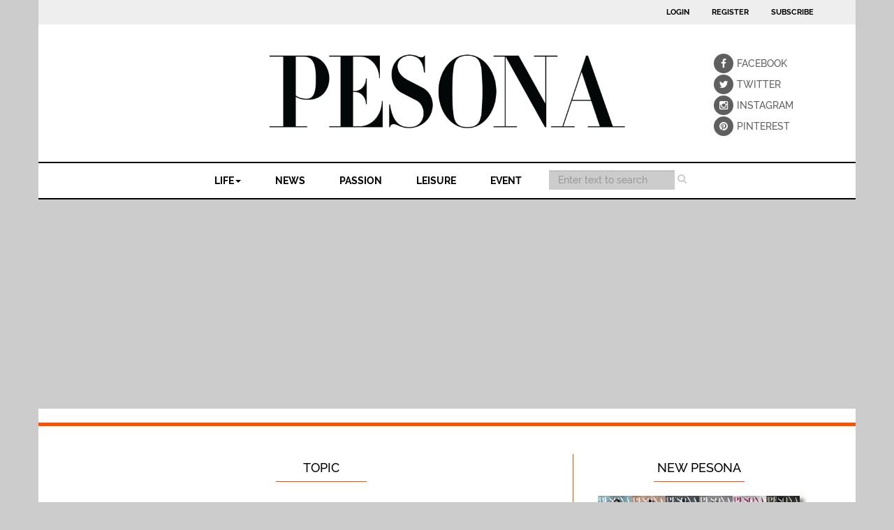

--- FILE ---
content_type: text/html; charset=UTF-8
request_url: https://www.pesona.co.id/topic/7715/?p=2&topic=fashion
body_size: 55780
content:
<head>
    <meta charset="utf-8">
    <!--<Define keywords for search engines>-->
    <meta http-equiv="X-UA-Compatible" content="IE=edge">
    <!--<meta name="viewport" content="width=device-width, initial-scale=1">-->
    <meta name="viewport" content="width=device-width, initial-scale=1.0, maximum-scale=1, user-scalable=0">
    <!-- The above 3 meta tags *must* come first in the head; any other head content must come *after* these tags -->

    <!-- start:page title -->
    <title>Topic | Pesona</title>
	<meta name="Keywords" content="wanita usia matang, usia matang, menopause, awet muda, anti-aging, keseimbangan jiwa, bahagia, inspirasi, reuni, bincang">
	<meta name="Description" content="PESONA.co.id adalah portal terlengkap untuk wanita usia matang. Sebagai situs resmi dari majalah Pesona, berisi informasi yang meliputi artikel kesehatan, self-discovery, relationship, kuliner, kecantikan, mode, dan lainnya.">
	<meta http-equiv="Copyright" content="Feminagroup">
	<meta name="author" content="FDVS">
	<meta name="language" content="Indonesia">
	<meta name="webcrawlers" content="all">
	<meta name="rating" content="general">
	<meta name="spiders" content="all">
	<meta name="robots" content="index, follow">
<link rel="apple-touch-icon" sizes="180x180" href="https://www.pesona.co.id//favi/apple-touch-icon.png">
<link rel="icon" type="image/png" sizes="32x32" href="https://www.pesona.co.id//favi/favicon-32x32.png">
<link rel="icon" type="image/png" sizes="16x16" href="https://www.pesona.co.id//favi/favicon-16x16.png">
<link rel="manifest" href="https://www.pesona.co.id//favi/site.webmanifest">
<link rel="mask-icon" href="https://www.pesona.co.id//favi/safari-pinned-tab.svg" color="#eeeeee">
<link rel="shortcut icon" href="https://www.pesona.co.id//favi/favicon.ico">
<meta name="msapplication-TileColor" content="#eeeeee">
<meta name="msapplication-config" content="https://www.pesona.co.id//favi/browserconfig.xml">
<meta name="theme-color" content="#eeeeee">
	<meta property="og:image" content="">
    <!-- end:page title -->

    <!-- CSS -->
    <link href="https://www.pesona.co.id/css/bootstrap.min.css" rel="stylesheet">
    <link href="https://www.pesona.co.id/css/font-awesome.min.css" rel="stylesheet">
    <link href="https://www.pesona.co.id/css/photobox.css" rel="stylesheet">
    <link href="https://www.pesona.co.id/css/owl.carousel.css" rel="stylesheet">
    <link href="https://www.pesona.co.id/css/owl.theme.css" rel="stylesheet">
    <link href="https://www.pesona.co.id/css/owl.transitions.css" rel="stylesheet">
    <link href="https://www.pesona.co.id/css/croppic.css" rel="stylesheet">
    <link href="https://www.pesona.co.id/css/style.css" rel="stylesheet">

	<!-- Google Analytics -->
	<script>
	(function(i,s,o,g,r,a,m){i['GoogleAnalyticsObject']=r;i[r]=i[r]||function(){
	(i[r].q=i[r].q||[]).push(arguments)},i[r].l=1*new Date();a=s.createElement(o),
	m=s.getElementsByTagName(o)[0];a.async=1;a.src=g;m.parentNode.insertBefore(a,m)
	})(window,document,'script','//www.google-analytics.com/analytics.js','ga');

	ga('create', 'UA-37648717-1', 'auto');
	ga('require', 'displayfeatures');
	ga('send', 'pageview');

	</script>
	<!-- End of Google Analytics -->



    <!-- HTML5 shim and Respond.js for IE8 support of HTML5 elements and media queries -->
    <!-- WARNING: Respond.js doesn't work if you view the page via file:// -->
    <!--[if lt IE 9]>
      <script src="https://oss.maxcdn.com/html5shiv/3.7.2/html5shiv.min.js"></script>
      <script src="https://oss.maxcdn.com/respond/1.4.2/respond.min.js"></script>
    <![endif]-->

	<!-- Google Adsense -->
	<!-- Main Script -->
	<script type='text/javascript'>
	  var googletag = googletag || {};
	  googletag.cmd = googletag.cmd || [];
	  (function() {
		var gads = document.createElement('script');
		gads.async = true;
		gads.type = 'text/javascript';
		var useSSL = 'https:' == document.location.protocol;
		gads.src = (useSSL ? 'https:' : 'http:') +
		  '//www.googletagservices.com/tag/js/gpt.js';
		var node = document.getElementsByTagName('script')[0];
		node.parentNode.insertBefore(gads, node);
	  })();
	</script>
<script async src="//pagead2.googlesyndication.com/pagead/js/adsbygoogle.js"></script>
<script>
     (adsbygoogle = window.adsbygoogle || []).push({
          google_ad_client: "ca-pub-1162303976437150",
          enable_page_level_ads: true
     });
</script>
	<!-- Adsense Article 1 -->
<!-- 	<script type='text/javascript'>
	  googletag.cmd.push(function() {
		googletag.defineSlot('/271353963/PSN001', [320, 100], 'div-gpt-ad-1446604368646-0').addService(googletag.pubads());
		googletag.pubads().enableSingleRequest();
		googletag.enableServices();
	  });
	</script> -->

	<!-- Adsense Article 2 -->
<!-- 	<script type='text/javascript'>
	  googletag.cmd.push(function() {
		googletag.defineSlot('/271353963/PSN004', [320, 100], 'div-gpt-ad-1446604411734-0').addService(googletag.pubads());
		googletag.pubads().enableSingleRequest();
		googletag.enableServices();
	  });
	</script> -->

	<!-- Adsense Side 1 -->
<!-- 	<script type='text/javascript'>
	  googletag.cmd.push(function() {
		googletag.defineSlot('/271353963/PSN002', [300, 250], 'div-gpt-ad-1446540811026-0').addService(googletag.pubads());
		googletag.pubads().enableSingleRequest();
		googletag.enableServices();
	  });
	</script> -->

	<!-- Adsense Side 2 -->
<!-- 	<script type='text/javascript'>
	  googletag.cmd.push(function() {
		googletag.defineSlot('/271353963/PSN003', [320, 100], 'div-gpt-ad-1446540918193-0').addService(googletag.pubads());
		googletag.pubads().enableSingleRequest();
		googletag.enableServices();
	  });
	</script> -->
	<!-- End of Google Adsense -->

	<script>
		//banner
		function setBanner(url,id) {
			var params = "id=" + id;
			var ajaxRequest;  // The variable that makes Ajax possible!

			try{
				// Opera 8.0+, Firefox, Safari
				ajaxRequest = new XMLHttpRequest();
			} catch (e){
				// Internet Explorer Browsers
				try{
					ajaxRequest = new ActiveXObject("Msxml2.XMLHTTP");
				} catch (e) {
					try{
						ajaxRequest = new ActiveXObject("Microsoft.XMLHTTP");
					} catch (e){
						// Something went wrong
						alert("Your browser broke!");
						return false;
					}
				}
			}

			ajaxRequest.open("POST", "https://www.pesona.co.id/cmsact_banner", true);

			//Send the proper header information along with the request
			ajaxRequest.setRequestHeader("Content-type", "application/x-www-form-urlencoded");
			ajaxRequest.setRequestHeader("Content-length", params.length);
			ajaxRequest.setRequestHeader("Connection", "close");

			// Create a function that will receive data sent from the server
			ajaxRequest.onreadystatechange = function(){
				if (ajaxRequest.readyState == 4) {
					window.location.href = url;
				}
			}

			ajaxRequest.send(params);
		}
	</script>
	<script type="text/javascript" src="//s7.addthis.com/js/300/addthis_widget.js#pubid=ra-564c43aafc95a5ca" async="async"></script>
	<script type="text/javascript" src="//media.line.me/js/line-button.js?v=20140411" ></script>
</head><body>
	
	<div class="header">
	<div class="container">
		<div class="row top-menu">
			<ul class="nav nav-pills navbar-right">
 			     	
			 	       <li role="presentation"><a href="https://www.pesona.co.id/login/" class="link-topmenu">LOGIN</a></li>
			 	       <li role="presentation"><a href="https://www.pesona.co.id/register/" class="link-topmenu">REGISTER</a></li>
							 
			<li role="presentation"><a href="http://www.ipelanggan.com/magazine/pesona" target="_blank" class="link-topmenu">SUBSCRIBE</a></li>
			</ul>
		</div>
		<div class="row main-header">
			<div class="col-lg-12 col-md-12 col-sm-12 col-xs-12 top-logo">
				<div class="logo-container">
					<a href="https://www.pesona.co.id/" class="a_count">
					<img class="img-responsive logo" src="[data-uri]"/>
					</a>
				</div>
			</div>
			<div class="col-lg-12 col-md-12 col-sm-12 col-xs-12 social-media1">
				<div class="row">
					<div class="social lightVer text-right">
						<a class="fac" href="https://www.facebook.com/majalah.pesona" target="blank_"><i class="fa fa-facebook fas"></i></a><a href="https://www.facebook.com/majalah.pesona" class="link-socialmedia">FACEBOOK</a><br/>
						<a class="twi" href="https://twitter.com/PesonaMag" target="blank_"><i class="fa fa-twitter fas"></i></a><a href="https://twitter.com/PesonaMag" class="link-socialmedia">TWITTER</a><br/>
						<a class="ins" href="https://instagram.com/pesonamag/" target="blank_"><i class="fa fa-instagram fas"></i></a><a href="https://instagram.com/pesonamag/" class="link-socialmedia">INSTAGRAM</a><br/>
						<a class="pin" href="https://www.pinterest.com/pesonamag/" target="blank_"><i class="fa fa-pinterest fas"></i></a><a href="https://www.pinterest.com/pesonamag/" class="link-socialmedia">PINTEREST</a>
					</div>
				</div>
			</div>
			<div class="col-lg-12 col-md-12 col-sm-12 col-xs-12 social-media2">
				<div class="row">
					<div class="social lightVer text-center">
						<a class="fac" href="https://www.facebook.com/majalah.pesona" target="blank_"><i class="fa fa-facebook fas"></i></a>
						<a href="https://www.facebook.com/majalah.pesona" class="link-socialmedia" style="padding-right: 70px;">FACEBOOK</a>

						<a class="twi" href="https://twitter.com/PesonaMag" target="blank_"><i class="fa fa-twitter fas"></i></a>
						<a href="https://twitter.com/PesonaMag" class="link-socialmedia" style="padding-right: 58px;">TWITTER</a>

						<a class="ins" href="https://instagram.com/pesonamag/" target="blank_"><i class="fa fa-instagram fas"></i></a>
						<a href="https://instagram.com/pesonamag/" class="link-socialmedia" style="padding-right: 77px;">INSTAGRAM</a>
						
						<a class="pin" href="https://www.pinterest.com/pesonamag/" target="blank_"><i class="fa fa-pinterest fas"></i></a>
						<a href="https://www.pinterest.com/pesonamag/" class="link-socialmedia" style="padding-right: 77px;">PINTEREST</a>
					</div>
				</div>
			</div>
		</div>
		<div class="row">
			<nav class="navbar navbar-custom" data-spy="affix" data-offset-top="100">
			    <div class="navbar-header">
			      <button type="button" class="navbar-toggle collapsed" data-toggle="collapse" data-target="#bs-example-navbar-collapse-1" aria-expanded="false">
			        <span class="sr-only">Toggle navigation</span>
			        <span class="icon-bar"></span>
			        <span class="icon-bar"></span>
			        <span class="icon-bar"></span>
			      </button>
			    </div>
			    <!-- Collect the nav links, forms, and other content for toggling -->
			    <div class="collapse navbar-collapse" id="bs-example-navbar-collapse-1">
			      <ul class="nav navbar-nav">
				  <li class='dropdown'> <a class="dropdown-toggle" data-toggle="dropdown" role="button" aria-haspopup="true" aria-expanded="false">Life<span class="caret"></span></a>
						           <ul class="dropdown-menu"><li><a href="https://www.pesona.co.id/inspiration/">Inspiration</a></li></ul></li><li class='dropdown'><a href="https://www.pesona.co.id/news/">News</a></li><li class='dropdown'><a href="https://www.pesona.co.id/passion/">PASSION</a></li><li class='dropdown'><a href="https://www.pesona.co.id/leisure/">LEISURE</a></li><li class='dropdown'><a href="https://www.pesona.co.id/event/">Event</a></li>  
				     
			        <form class="navbar-form navbar-left" role="search" method="get" action="https://www.pesona.co.id/search/">
				        <div class="form-group">
				          <input type="text" class="form-control search-text" id="keyword_search" name="keyword_search" placeholder="Enter text to search">
				        </div>
				      <i class="fa fa-search"></i>
				    </form>
					
			      </ul>
			    </div><!-- /.navbar-collapse -->
			  <!-- /.container-fluid -->
			</nav>
		</div>

	</div>
</div>
<div class="modal fade modal-custom-fade" id="myModalMenu1" tabindex="-1" role="dialog" aria-labelledby="myModalLabel">
  <div class="modal-dialog modal-dialog-custom" role="document">
    <div class="row">
    		
    		<ul class="nav navbar-nav nav-customize">
    			<button type="button" class="close close-custom" data-dismiss="modal" aria-label="Close"><span aria-hidden="true" style="color: #000;">&times;</span></button>
				
				<li> <a href="https://www.pesona.co.id/life/" >Life</a>
						           <ul><li><a href="https://www.pesona.co.id/inspiration/" class="sub-submenu">Inspiration</a></li><br/></ul></li><li><a href="https://www.pesona.co.id/news/">News</a></li><li><a href="https://www.pesona.co.id/passion/">PASSION</a></li><li><a href="https://www.pesona.co.id/leisure/">LEISURE</a></li><li><a href="https://www.pesona.co.id/event/">Event</a></li> 
		    </ul>
    </div>
  </div>
</div>	
	<main class="container homepage">

	<!-- Content -->
	<div class="cont-article">
		<div class="row content content-secondary">
			<div class="col-md-8" style="padding:0 30px 0 30px; margin-top: 20px;">
				
				<div class="row list-content">
					<center>
						<h4 class="title-header">Topic</h4>
						<div class="colored-line-center-tick"></div>
					</center>
					 
					 
					 <div class="row main-content">
					 
					        </div><div class="row main-content"> 
					 
						<div class="col-md-6 col-sm-12">
							<div class="img-category">
								<center><a href="https://www.pesona.co.id/read/5-inspirasi-gaya-bukber-dari-jakarta-fashion-week-2021"><img src="https://www.pesona.co.id/img/images/0ee805ad587551257acd78b023de2f0d.jpg" class="img-responsive" alt="5 Inspirasi Gaya Bukber dari Jakarta Fashion Week 2021"></a></center>
							</div>
							<div class="content-description">
								<a href="https://www.pesona.co.id/read/5-inspirasi-gaya-bukber-dari-jakarta-fashion-week-2021" style="text-decoration: none;"><div class="title-description">5 Inspirasi Gaya Bukber dari Jakarta Fashion Week 2021</div></a>
								<div class="description">Bertemu langsung atau secara virtual, gaya runway ini bisa jadi pilihan Anda. ... <a href="https://www.pesona.co.id/read/5-inspirasi-gaya-bukber-dari-jakarta-fashion-week-2021" class="link-content">more</a></div>
							</div>
						</div>	
 					
					  
					 
						<div class="col-md-6 col-sm-12">
							<div class="img-category">
								<center><a href="https://www.pesona.co.id/read/koleksi-buttonscarves-untuk-hari-raya"><img src="https://www.pesona.co.id/img/images/6a76491524c3562c48cd443a97956451.png" class="img-responsive" alt="Koleksi Buttonscarves untuk Hari Raya"></a></center>
							</div>
							<div class="content-description">
								<a href="https://www.pesona.co.id/read/koleksi-buttonscarves-untuk-hari-raya" style="text-decoration: none;"><div class="title-description">Koleksi Buttonscarves untuk Hari Raya</div></a>
								<div class="description">The Royale menjadi koleksi spesial untuk Lebaran dari Buttonscarves bersama Benang Jarum dan Benang Jarum Couture. ... <a href="https://www.pesona.co.id/read/koleksi-buttonscarves-untuk-hari-raya" class="link-content">more</a></div>
							</div>
						</div>	
 					
					 </div><div class="row main-content"> 
					 
						<div class="col-md-6 col-sm-12">
							<div class="img-category">
								<center><a href="https://www.pesona.co.id/read/9-inspirasi-gaya-playful-dari-bafta-awards-2021"><img src="https://www.pesona.co.id/img/images/06e465feb5cb68460fafb3448be5e7ed.jpg" class="img-responsive" alt="9 Inspirasi Gaya Playful dari BAFTA Awards 2021"></a></center>
							</div>
							<div class="content-description">
								<a href="https://www.pesona.co.id/read/9-inspirasi-gaya-playful-dari-bafta-awards-2021" style="text-decoration: none;"><div class="title-description">9 Inspirasi Gaya Playful dari BAFTA Awards 2021</div></a>
								<div class="description">Karena bereksperimen dengan fashion, tapi tetap red-carpet ready, tak ada batas! ... <a href="https://www.pesona.co.id/read/9-inspirasi-gaya-playful-dari-bafta-awards-2021" class="link-content">more</a></div>
							</div>
						</div>	
 					
					  
					 
						<div class="col-md-6 col-sm-12">
							<div class="img-category">
								<center><a href="https://www.pesona.co.id/read/7-gaya-glamor-di-bafta-awards-2021"><img src="https://www.pesona.co.id/img/images/f050b3ebfafeaa608a99827d7a7faa0d.jpg" class="img-responsive" alt="7 Gaya Glamor di BAFTA Awards 2021"></a></center>
							</div>
							<div class="content-description">
								<a href="https://www.pesona.co.id/read/7-gaya-glamor-di-bafta-awards-2021" style="text-decoration: none;"><div class="title-description">7 Gaya Glamor di BAFTA Awards 2021</div></a>
								<div class="description">Glamor dengan sentuhan personal yang menghasilkan gaya karpet merah abadi. ... <a href="https://www.pesona.co.id/read/7-gaya-glamor-di-bafta-awards-2021" class="link-content">more</a></div>
							</div>
						</div>	
 					
					 </div><div class="row main-content"> 
					 
						<div class="col-md-6 col-sm-12">
							<div class="img-category">
								<center><a href="https://www.pesona.co.id/read/10-gaya-favorit-di-bafta-awards-2021"><img src="https://www.pesona.co.id/img/images/68604ade668ffd794f7ee5d853edf219.jpg" class="img-responsive" alt="10 Gaya Favorit di BAFTA Awards 2021"></a></center>
							</div>
							<div class="content-description">
								<a href="https://www.pesona.co.id/read/10-gaya-favorit-di-bafta-awards-2021" style="text-decoration: none;"><div class="title-description">10 Gaya Favorit di BAFTA Awards 2021</div></a>
								<div class="description">Padanan Oscar dari Britania Raya ini menunjukkan arti sebenarnya dari dressing up. ... <a href="https://www.pesona.co.id/read/10-gaya-favorit-di-bafta-awards-2021" class="link-content">more</a></div>
							</div>
						</div>	
 					
					  
					 
						<div class="col-md-6 col-sm-12">
							<div class="img-category">
								<center><a href="https://www.pesona.co.id/read/lima-tahun-buttonscarves"><img src="https://www.pesona.co.id/img/images/b4000cd659c1c88045185ba35c6b7b57.jpg" class="img-responsive" alt="Lima Tahun Buttonscarves"></a></center>
							</div>
							<div class="content-description">
								<a href="https://www.pesona.co.id/read/lima-tahun-buttonscarves" style="text-decoration: none;"><div class="title-description">Lima Tahun Buttonscarves</div></a>
								<div class="description">Untuk merayakannya, Buttonscarves merilis produk baru yang bervariasi. ... <a href="https://www.pesona.co.id/read/lima-tahun-buttonscarves" class="link-content">more</a></div>
							</div>
						</div>	
 					
					 </div><div class="row main-content"> 
					 
						<div class="col-md-6 col-sm-12">
							<div class="img-category">
								<center><a href="https://www.pesona.co.id/read/7-gaya-penuh-warna-di-sag-awards-2021"><img src="https://www.pesona.co.id/img/images/2f9fa9d13d7f4a1f9e43d0e58bb52342.jpg" class="img-responsive" alt="7 Gaya Penuh Warna di SAG Awards 2021"></a></center>
							</div>
							<div class="content-description">
								<a href="https://www.pesona.co.id/read/7-gaya-penuh-warna-di-sag-awards-2021" style="text-decoration: none;"><div class="title-description">7 Gaya Penuh Warna di SAG Awards 2021</div></a>
								<div class="description">Warna apa yang jadi favorit selebritas untuk gaya virtual mereka? ... <a href="https://www.pesona.co.id/read/7-gaya-penuh-warna-di-sag-awards-2021" class="link-content">more</a></div>
							</div>
						</div>	
 					
					  
					 
						<div class="col-md-6 col-sm-12">
							<div class="img-category">
								<center><a href="https://www.pesona.co.id/read/8-inspirasi-gaya-glamor-dari-sag-awards-2021"><img src="https://www.pesona.co.id/img/images/8f52935400ebda083f6f2225165ae6d7.jpg" class="img-responsive" alt="8 Inspirasi Gaya Glamor dari SAG Awards 2021"></a></center>
							</div>
							<div class="content-description">
								<a href="https://www.pesona.co.id/read/8-inspirasi-gaya-glamor-dari-sag-awards-2021" style="text-decoration: none;"><div class="title-description">8 Inspirasi Gaya Glamor dari SAG Awards 2021</div></a>
								<div class="description">Mendekati puncak awards season, para selebritas tampil semakin glamor. ... <a href="https://www.pesona.co.id/read/8-inspirasi-gaya-glamor-dari-sag-awards-2021" class="link-content">more</a></div>
							</div>
						</div>	
 					
					 </div><div class="row main-content"> 
					 
						<div class="col-md-6 col-sm-12">
							<div class="img-category">
								<center><a href="https://www.pesona.co.id/read/7-gaya-favorit-di-screen-actors-guild-awards-2021"><img src="https://www.pesona.co.id/img/images/bbd9e97125cdd81c1f0b2feff0291b8f.jpg" class="img-responsive" alt="7 Gaya Favorit di Screen Actors Guild Awards 2021"></a></center>
							</div>
							<div class="content-description">
								<a href="https://www.pesona.co.id/read/7-gaya-favorit-di-screen-actors-guild-awards-2021" style="text-decoration: none;"><div class="title-description">7 Gaya Favorit di Screen Actors Guild Awards 2021</div></a>
								<div class="description">Gaya virtual selebritas menjelang puncak awards season tahun ini. ... <a href="https://www.pesona.co.id/read/7-gaya-favorit-di-screen-actors-guild-awards-2021" class="link-content">more</a></div>
							</div>
						</div>	
 					
					  
					 
						<div class="col-md-6 col-sm-12">
							<div class="img-category">
								<center><a href="https://www.pesona.co.id/read/lomba-perancang-mode-kembali-digelar"><img src="https://www.pesona.co.id/img/images/f5be55929bbcc42466a6b775516c670d.JPG" class="img-responsive" alt="Lomba Perancang Mode Kembali Digelar"></a></center>
							</div>
							<div class="content-description">
								<a href="https://www.pesona.co.id/read/lomba-perancang-mode-kembali-digelar" style="text-decoration: none;"><div class="title-description">Lomba Perancang Mode Kembali Digelar</div></a>
								<div class="description">LPM 2017 mengangkat wastra Nusantara dalam desain kontemporer, dan LPM Menswear Competition digelar pertama kalinya.  ... <a href="https://www.pesona.co.id/read/lomba-perancang-mode-kembali-digelar" class="link-content">more</a></div>
							</div>
						</div>	
 					
					  
 
					
					</div> 
					        <center>
						      <!--start pagination - call a function pagination-->
						     	<div class='text-center'>
			  <nav>
              <ul class='pagination'><li><a href="#" aria-label="Previous"><span aria-hidden="true">&laquo;</span></a></li>&nbsp;<li><a href="https://www.pesona.co.id/topic/7715/?p=1&topic=fashion">1</a></li>&nbsp;<li><a href="https://www.pesona.co.id/topic/7715/?p=2&topic=fashion">2</a></li>&nbsp;<li><a href="https://www.pesona.co.id/topic/7715/?p=1&topic=fashion" aria-label="Next"><span aria-hidden="true">&raquo;</span></a></li></ul></nav></div>						     <!--end pagination-->				 
					        </center> 
				    </div>
				
			</div>
			<div class="col-md-4 sidebar" style="margin-top: 20px;"> 
				<!-- Sidebar -->
							<div class="row new-issue">
				<center>
					<a href="#" class="link-dir"><h4 class="title-header">new pesona</h4></a>
					<div class="colored-line-center-tick"></div>
				</center>
				<div class="main-issue">

				   
					<center>

						
						<a href="https://www.pesona.co.id/life-inspiration-passion">

						
						  <img src="https://www.pesona.co.id/img/images/d287eb796d4b1664d5b12700774d4e95.jpg" alt="Life. Inspiration. Passion" class="img-responsive issue"></a>
					</center>
				</div>
			</div>

			<!--
			<div class="row new-reunion">
				<center>
					<a href="#" class="link-dir"><h4 class="title-header">reuni</h4></a>
					<div class="colored-line-center-tick"></div>
				</center>
				<div class="main-reunion">
					<center>
						<a href="#"><img src="images/IMG-20150807-WA0015.jpg" class="img-responsive reunion"></a>
					</center>
				</div>
			</div>
			-->

			<!--advertisement if needed-->
			<div class="row advertisement2">
				<center>

					
					<!-- /271353963/PSN003 -->
<!-- 					<div id='div-gpt-ad-1446540918193-0' style='height:100px; width:320px;'>
					<script type='text/javascript'>
					googletag.cmd.push(function() { googletag.display('div-gpt-ad-1446540918193-0'); });
					</script>
					</div> -->

					
				</center>
			</div>
			<div class="row advertisement2">
				<center>

					
					<!-- /271353963/PSN002 -->
<!-- 					<div id='div-gpt-ad-1446540811026-0' style='height:250px; width:300px;'>
					<script type='text/javascript'>
					googletag.cmd.push(function() { googletag.display('div-gpt-ad-1446540811026-0'); });
					</script>
					</div> -->

					
				</center>
			</div>

			
			<div class="row new-instagram">
				<center>
					<a href="#" class="link-dir"><h4 class="title-header">instagram</h4></a>
					<div class="colored-line-center-tick"></div>
				</center>
				<div class="main-instagram">
					<center>
						<!-- LightWidget WIDGET --><script src="//lightwidget.com/widgets/lightwidget.js"></script><iframe src="//lightwidget.com/widgets/9724a4b7965c5ecfaa38aba329dd32d8.html" id="lightwidget_9724a4b796" name="lightwidget_9724a4b796"  scrolling="no" allowtransparency="true" class="lightwidget-widget" style="width: 100%; border: 0; overflow: hidden;"></iframe>
						<!-- INSTANSIVE WIDGET -->
						<!--<script src="//instansive.com/widget/js/instansive.js"></script><iframe src="//instansive.com/widgets/251230bf289654dce4c39c9a9d415800d0b03cbd.html" id="instansive_251230bf28" name="instansive_251230bf28"  scrolling="no" allowtransparency="true" class="instansive-widget" style="width: 100%; border: 0; overflow: hidden;"></iframe>-->
					</center>
				</div>
			</div>

			<div class="row new-twitter">
				<center>
					<a href="#" class="link-dir"><h4 class="title-header">twitter</h4></a>
					<div class="colored-line-center-tick"></div>
				</center>
				<div class="main-twitter">
					<center>
						<a class="twitter-timeline" href="https://twitter.com/PesonaMag" data-widget-id="648786250791456768">Tweets by @PesonaMag</a>
						<script>!function(d,s,id){var js,fjs=d.getElementsByTagName(s)[0],p=/^http:/.test(d.location)?'http':'https';if(!d.getElementById(id)){js=d.createElement(s);js.id=id;js.src=p+"://platform.twitter.com/widgets.js";fjs.parentNode.insertBefore(js,fjs);}}(document,"script","twitter-wjs");</script>
					</center>
				</div>
			</div>

			<div class="row new-facebook">
				<center>
					<a href="#" class="link-dir"><h4 class="title-header">facebook</h4></a>
					<div class="colored-line-center-tick"></div>
				</center>
				<div class="main-facebook">
					<center><div class="fb-page" data-href="https://www.facebook.com/majalah.pesona" data-width="250" data-small-header="false" data-adapt-container-width="true" data-hide-cover="false" data-show-facepile="true" data-show-posts="true"><div class="fb-xfbml-parse-ignore"><blockquote cite="https://www.facebook.com/majalah.pesona"><a href="https://www.facebook.com/majalah.pesona">Majalah Pesona</a></blockquote></div></div></center>
				</div>
			</div>
 
			</div>
		</div>
	</div>
</main>
		<footer>
		<div class="container">
			<div class="box-footer">

				<nav id="foot-menu" class="hidden-xs">
					<ul class="clearfix">
											</ul>
				</nav>
<!-- 				<div class="row section-company">
					<div class="col-sm-12">
						<a href="http://www.ayahbunda.co.id/" target="_blank" id="" class="footer-image"><img src="/images/footer/ayahbunda.png"/></a>
						<a href="http://gadis.co.id/" target="_blank" id="" class="footer-image"><img src="/images/footer/gadis.png"/></a>
						<a href="http://www.citacinta.com" target="_blank" id="" class="footer-image"><img src="/images/footer/citacinta.png"/></a>
						<a href="http://www.parenting.com" target="_blank" id="" class="footer-image"><img src="/images/footer/parenting.png"/></a>
						<a href="http://u-fm.com/" target="_blank" id="" class="footer-image"><img src="/images/footer/947fm.png"/></a>
						<a href="http://www.grazia.co.id/" target="_blank" id="" class="footer-image"><img src="/images/footer/grazia.png"/></a>
						<a href="http://www.readersdigest.co.id/" target="_blank" id="" class="footer-image"><img src="/images/footer/reader.png"/></a>
						<br />
						<a href="http://www.femina.co.id/" target="_blank" id="" class="footer-image"><img src="/images/footer/femina.png"/></a>
						<a href="http://www.dewimagazine.com/" target="_blank" id="" class="footer-image"><img src="/images/footer/dewi.png"/></a>
						<a href="http://www.cleo.co.id/" target="_blank" id="" class="footer-image"><img src="/images/footer/cleo.png"/></a>
						<a href="http://www.bestlife.co.id/" target="_blank" id="" class="footer-image"><img src="/images/footer/bestlife.png"/></a>
						<a href="http://www.menshealth.co.id/" target="_blank" id="" class="footer-image"><img src="/images/footer/menshealth.png"/></a>
						<a href="http://womenshealth.co.id/" target="_blank" id="" class="footer-image"><img src="/images/footer/womenshealth.png"/></a>
						<a href="http://www.ipelanggan.com/" target="_blank" id="" class="footer-image"><img src="/images/footer/ipelanggan.png"/></a>
					</div>
				</div> -->
				<!-- start:row -->
				<div class="copyright row">

					<!-- start:col -->
					<div class="col-sm-12">
						<center> Copyright &copy; 2026 Pesona.co.id. All rights reserved | By <a href="https://fdvs.io" target="_blank" style=""><span style="color: #5fad56;">f</span><span style="color: #f2c14e;">d</span><span style="color: #f78154;">v</span><span style="color: #4d9078;">s</span></a> team.</center>
					</div>
					<!-- end:col -->

				</div>
				<!-- end:row -->
			</div>
		</div>
	</footer>

	<!-- Modal For Banner -->
	<div id="admodal" class="modal fade" tabindex="-1" role="dialog">
		<div class="modal-dialog">
			<div class="modal-contents">
				<div class="modal-header">
					<button type="button" class="close" data-dismiss="modal"><i class="fa fa-times" style="color: #000;"></i></button>
				</div>
				<div class="modal-bodys">
					<center>

						
					</center>
				</div>
			</div>
		</div>
	</div>

	<!-- Modal For Alert -->
	<div id="modalAlert" class="modal fade" tabindex="-1" role="dialog">
		<div class="modal-dialog">
			<div class="modal-contents">
				<div class="modal-header">
					<button type="button" class="close" data-dismiss="modal"><i class="fa fa-times"></i></button>
				</div>
				<div class="modal-bodys">
					<center>
					<b>NOTIFICATION</b><br><br><span id="spanAlert"></span>
					</center>
				</div>
			</div>
		</div>
	</div>
    
 	<script src="https://www.pesona.co.id/js/jquery.min.js"></script>
	<script src="https://www.pesona.co.id/js/bootstrap.min.js"></script>
 	<script src="https://www.pesona.co.id/js/jquery.carouFredSel-6.2.1-packed.js"></script>
	<script src="https://www.pesona.co.id/js/jquery.touchSwipe.min.js"></script>
	<script src="https://www.pesona.co.id/js/owl.carousel.min.js"></script>
	<script src="https://www.pesona.co.id/js/jquery.photobox.js"></script>
	<script src="https://www.pesona.co.id/js/jqueryUploadPreview.min.js"></script>
	<script src="https://www.pesona.co.id/js/jqueryUploadPreviewb.min.js"></script>
	<script src="https://www.pesona.co.id/js/jqueryUploadPreviewc.min.js"></script>
	<script src="https://www.pesona.co.id/js/main.js"></script>
	<script src="https://www.pesona.co.id/js/croppic.min.js"></script>



	<script>
	var imagelocation;
	var croppicContainerModalOptions = {
				uploadUrl:'img_save_to_file.php',
				cropUrl:'img_crop_to_file.php',
				modal:true,
				loadPicture:'images/Wall2.jpg',
				imgEyecandyOpacity:0.4,
				loaderHtml:'<div class="loader bubblingG"><span id="bubblingG_1"></span><span id="bubblingG_2"></span><span id="bubblingG_3"></span></div> ',
				onBeforeImgUpload: function(){ console.log('onBeforeImgUpload') },
				onAfterImgUpload: function(){ console.log('onAfterImgUpload') },
				onImgDrag: function(){ console.log('onImgDrag') },
				onImgZoom: function(){ console.log('onImgZoom') },
				onBeforeImgCrop: function(){ console.log('onBeforeImgCrop') },
				onAfterImgCrop:function(){ console.log('onAfterImgCrop') },
				onReset:function(){ console.log('onReset') },
				onError:function(errormessage){ console.log('onError:'+errormessage) }
		}



	
		

		function parseImage(imgsrcbeforedit,imgprevcontID)
		{
		    console.log(imgsrcbeforedit);
		    console.log(imgprevcontID);
		    setCookie('imgsrcbeforedit', imgsrcbeforedit, 1);
		    setCookie('imgprevcontID', imgprevcontID, 1);
		}

		function setCookie(cname, cvalue, exdays){
	    	var d = new Date();
	    	d.setTime(d.getTime() + (exdays*24*60*60*1000));
	    	var expires = "expires="+d.toUTCString();
	    	document.cookie = cname + "=" + cvalue + "; " + expires;
  		}
  
  		function getCookie(cname) {
    		var name = cname + "=";
   			 var ca = document.cookie.split(';');
    		for(var i=0; i<ca.length; i++) {
	        	var c = ca[i];
	       		 while (c.charAt(0)==' ') c = c.substring(1);
	        	if (c.indexOf(name) == 0) return c.substring(name.length,c.length);
    		}
    		return "";
  		}


		if(document.getElementById("editImageimg") != null)
		{
		  	document.getElementById("editImageimg").src=getCookie('imgsrcbeforedit');
		}
		else
		{

		}

		function editImage()
		{
			croppicContainerModalOptions.loadPicture =getCookie('imgsrcbeforedit');
		    var cropContainerModal = new Croppic('imageCropCont', croppicContainerModalOptions);

		}

		function finishEdit()
		{

			var imgsrcafteredit = document.getElementsByClassName("croppedImg")[0].src;
			setCookie('imgsrcafteredit', imgsrcafteredit, 1);
			console.log(imgsrcafteredit);
		}

		var imgsrcafteredit = getCookie('imgsrcafteredit');
		var imgprevcontID = getCookie('imgprevcontID');

		if( imgsrcafteredit !=null && imgprevcontID != null)
		{
			 
			if(document.getElementById(imgprevcontID) != null)
			{
			  	document.getElementById(imgprevcontID).src=imgsrcafteredit;
			}
			else
			{

			}
		}
		else
		{

		}



	</script>




 	
 	<!--Facebook-->
 	<div id="fb-root"></div>
	<script>(function(d, s, id) {
	  var js, fjs = d.getElementsByTagName(s)[0];
	  if (d.getElementById(id)) return;
	  js = d.createElement(s); js.id = id;
	  js.src = "//connect.facebook.net/en_US/sdk.js#xfbml=1&version=v2.4&appId=679168635534067";
	  fjs.parentNode.insertBefore(js, fjs);
	}(document, 'script', 'facebook-jssdk'));</script>

	<!--Disquss-->
	<script type="text/javascript">
	    /* * * CONFIGURATION VARIABLES * * */
	    var disqus_shortname = 'pesonaindonesiamag';
	    
	    /* * * DON'T EDIT BELOW THIS LINE * * */
	    (function() {
	        var dsq = document.createElement('script'); dsq.type = 'text/javascript'; dsq.async = true;
	        dsq.src = '//' + disqus_shortname + '.disqus.com/embed.js';
	        (document.getElementsByTagName('head')[0] || document.getElementsByTagName('body')[0]).appendChild(dsq);
	    })();
	</script>
	<noscript>Please enable JavaScript to view the <a href="https://disqus.com/?ref_noscript" rel="nofollow">comments powered by Disqus.</a></noscript>

	<!--Owl-Carousel-->
	<script>
	    $(document).ready(function() {
	      $("#owl-demo").owlCarousel({
	        autoPlay : 3000,
	        stopOnHover : true,
	        navigation:true,
	        paginationSpeed : 1000,
	        goToFirstSpeed : 2000,
	        singleItem : true,
	        autoHeight : true,
	        transitionStyle:"fade"
	      });

			var request = "topic/7715/";

			if (request.substring(32, 38) == 'error/') {
				document.getElementById('spanAlert').innerHTML = 'Harap lengkapi semua data Anda!';
				$('#modalAlert').modal('show');
			}
	    });
    </script>

    

    <script type="text/javascript">
    	$(function() 
		{
				var preview = {
						init: function() {
								preview.setPreviewImg();
								preview.listenInput();
						},
						setPreviewImg: function(fieldImg) {
								var path = $(fieldImg).val();
								var fieldUpload = $(fieldImg).siblings('.field-file-upload');

								if (!path) {
										$(fieldUpload).val('upload photo');
								} else {
										path = path.replace(/^C:\\fakepath\\/, "");
										$(fieldUpload).val(path);

										preview.showPreview(fieldImg, path);
								}
						},
						showPreview: function(fieldImg, path) {
								var file = $(fieldImg)[0].files;

								if (file && file[0]) {
										var reader = new FileReader();
										var fieldUpload = $(fieldImg).siblings('.field-file-upload');

										reader.onload = function(e) {
												var previewImg = $(fieldImg).parent().siblings('.preview');
												var img = $(previewImg).find('img');

												if (img.length == 0) {
														$(previewImg).html('<img src="' + e.target.result + '" alt=""/>');
												} else {
														img.attr('src', e.target.result);
												}

												fieldUpload.val(path);
										}

										reader.onloadstart = function() {
												$(fieldUpload).val('uploading..');
										}
  
										reader.readAsDataURL(file[0]);
								}
						},
						listenInput: function() {
								$('.field-file-upload-native').on('change', function() {
										preview.setPreviewImg(this);
								});
						}
				}
				
				preview.init();
		});
    </script>

    <script>
		var request = "topic/7715/";
		var banner = "";

		if ((request == 'home' || request == '') && banner != '') {
			$(document).ready(function(){
				$('#admodal').modal('show');
			});
		}
	</script>


	<script>
    	$('#article-gallery').photobox('a',{ time:0 });
	</script>

<script defer src="https://static.cloudflareinsights.com/beacon.min.js/vcd15cbe7772f49c399c6a5babf22c1241717689176015" integrity="sha512-ZpsOmlRQV6y907TI0dKBHq9Md29nnaEIPlkf84rnaERnq6zvWvPUqr2ft8M1aS28oN72PdrCzSjY4U6VaAw1EQ==" data-cf-beacon='{"version":"2024.11.0","token":"b662be764b0e49809bac0f1b1f4925e3","r":1,"server_timing":{"name":{"cfCacheStatus":true,"cfEdge":true,"cfExtPri":true,"cfL4":true,"cfOrigin":true,"cfSpeedBrain":true},"location_startswith":null}}' crossorigin="anonymous"></script>
</body>

--- FILE ---
content_type: text/html; charset=utf-8
request_url: https://www.google.com/recaptcha/api2/aframe
body_size: 267
content:
<!DOCTYPE HTML><html><head><meta http-equiv="content-type" content="text/html; charset=UTF-8"></head><body><script nonce="M7o9uLHkaMCpzfgq1DDxeQ">/** Anti-fraud and anti-abuse applications only. See google.com/recaptcha */ try{var clients={'sodar':'https://pagead2.googlesyndication.com/pagead/sodar?'};window.addEventListener("message",function(a){try{if(a.source===window.parent){var b=JSON.parse(a.data);var c=clients[b['id']];if(c){var d=document.createElement('img');d.src=c+b['params']+'&rc='+(localStorage.getItem("rc::a")?sessionStorage.getItem("rc::b"):"");window.document.body.appendChild(d);sessionStorage.setItem("rc::e",parseInt(sessionStorage.getItem("rc::e")||0)+1);localStorage.setItem("rc::h",'1768983232944');}}}catch(b){}});window.parent.postMessage("_grecaptcha_ready", "*");}catch(b){}</script></body></html>

--- FILE ---
content_type: text/css
request_url: https://www.pesona.co.id/css/style.css
body_size: 5187
content:
@font-face {
    font-family: Raleway-Medium;
    src: url('../fonts/Raleway-Medium.ttf')
}

@font-face {
    font-family: Raleway-Bold;
    src: url('../fonts/Raleway-Bold.ttf')
}

.affix {
    top: 0;
    z-index: 100000 !important
}

* {
    padding: 0;
    margin: 0
}

body {
    color: #000;
    background-color: #ccc;
    font-family: 'Raleway-Medium', sans-serif
}

.container {
    background: #fff
}

.navbar-collapse {
    padding-right: 0;
    padding-left: 0
}

.top-menu {
    background-color: #eee
}

.link-topmenu {
    color: #000;
    font-size: 11px;
    text-transform: uppercase
}

.link-topmenu:hover {
    color: #ff5000
}

.nav-pills {
    background-color: #eee;
    font-weight: bold;
    font-family: 'Raleway-Bold', sans-serif
}

.nav>li>a:focus,
.nav>li>a:hover {
    text-decoration: none;
    background-color: #eee
}

@media (min-width:768px) {
    .navbar-right {
        float: right !important;
        margin-right: 45px
    }
}

.main-header {
    padding: 25px
}

.top-logo {
    margin: 70px 0 70px 0
}

.logo-container {
    position: absolute;
    top: 50%;
    left: 50%;
    transform: translate(-50%, -50%);
    z-index: 1
}

.a_count {
    width: auto;
    height: auto;
    display: inline-block;
    vertical-align: middle;
    margin-left: auto;
    margin-right: auto;
    text-align: center;
    z-index: 9999
}

.logo {
    width: 100%;
    margin: 0 auto
}

.social {
    width: 100%;
    margin-top: 36px;
    margin-bottom: 10px
}

.social.lightVer a {
    background: #5f5f5f;
    line-height: 10px
}

.social a {
    width: 28px;
    height: 28px;
    display: inline-block;
    text-align: center;
    margin-right: 5px;
    border-radius: 50%;
    font-size: 14px;
    padding-top: 7px;
    position: relative
}

.social a i {
    z-index: 9;
    position: relative
}

.fas {
    color: #fff !important
}

.link-socialmedia {
    text-align: left;
    margin-right: 0;
    font-size: 16px;
    padding-top: 6px;
    position: relative;
    background: #fff !important;
    color: #5f5f5f
}

.link-socialmedia:hover {
    text-decoration: none;
    color: #5f5f5f
}

.social-media1 {
    position: relative;
    margin-top: -160px;
    width: 90%
}

.social-media2 {
    position: relative;
    margin-top: -50px;
    width: 100%
}

.navbar-custom {
    border: 2px solid #000;
    border-width: 2px 0;
    list-style: none;
    margin: 0;
    padding: 0;
    text-align: center;
    border-radius: 0;
    background-color: #fff;
    z-index: 1000
}

.nav li {
    display: inline
}

.nav a {
    display: inline-block;
    padding: 10px
}

.navbar-toggle .icon-bar {
    background-color: #000
}

.navbar-nav>li>a {
    font-family: 'Raleway-Bold', sans-serif;
    text-transform: uppercase;
    color: #000;
    padding: 15px 24px 15px 25px
}

.navbar-nav>li>a:hover {
    color: #ff5000;
    background-color: #fff
}

.search-text {
    border-radius: 0;
    background-color: #ccc;
    height: 28px;
    margin-top: 2px
}

.fa {
    color: #ccc
}

.navbar-form {
    padding: 0 15px;
    margin-right: 0;
    margin-left: 0
}

@media (min-width:768px) {
    .navbar {
        border-radius: 0
    }
    .navbar-nav {
        float: none;
        margin: auto;
        display: table
    }
}

@media screen and (max-width:1200px) {
    .navbar-nav>li>a {
        padding: 15px 10px 15px 10px
    }
}

@media screen and (min-width:992px) {
    .social-media2 {
        display: none
    }
}

@media screen and (max-width:992px) {
    .navbar-nav>li>a {
        padding: 15px 10px 15px 10px
    }
    .social-media1 {
        display: none
    }
}

@media screen and (max-width:620px) {
    .top-logo {
        margin: 45px 0 45px 0
    }
    .social-media2 {
        margin-top: -40px
    }
}

@media screen and (max-width:520px) {
    .main-header {
        padding: 0
    }
    .link-socialmedia {
        display: none !important
    }
}

.homepage {
    padding-right: 0;
    padding-left: 0
}

.carousel {
    margin: 30px 0 0 0;
    border-top: 5px solid #ff5000;
    margin-bottom: 20px
}

.list-slider {
    padding-right: 0;
    padding-left: 0
}

.slider {
    border-bottom: 1px solid #000
}

.carousel-caption {
    position: absolute;
    bottom: 0;
    left: 0;
    right: 0;
    padding: 0 25px 10px 25px;
    background: #000;
    background: rgba(0, 0, 0, 0.4);
    text-align: left
}

.content {
    margin: 20px 45px 0 45px
}

.contentPhotoComp {
    margin: 20px 20px 20px 20px
}

.img-video {
    max-height: 400px;
    width: 100%;
    margin: 10px 0 20px 0
}

.picture .category-image {
    position: relative;
    margin: 0 auto
}

.category-video {
    width: 690px;
    height: 400px;
    overflow: hidden;
    margin-bottom: 5px;
    margin: 0 auto;
    background-size: cover;
    background-position: center center
}

.play-button {
    position: absolute;
    left: 48%;
    top: 46%;
    z-index: 100
}

.picture .category-image img {
    margin: 0 auto
}

.img-content {
    max-height: 400px;
    margin: 10px 0 10px 0
}

.img-category {
    max-height: 300px;
    margin: 20px 0 15px 0;
    overflow: hidden;
    position: relative
}

.content-description {
    height: 130px;
    margin: 0 0 10px 0;
    text-align: left
}

.main-description {
    color: #ff5000;
    text-transform: uppercase;
    font-size: 12px;
    font-weight: bold;
    text-decoration: none
}

.main-description:hover {
    text-decoration: none
}

.title-description {
    font-size: 14px;
    /*text-transform:capitalize;*/
    font-weight: bold;
    color: #000;
    text-decoration: none
}

.title-description:hover {
    text-decoration: none;
    color: #000
}

.description {
    font-size: 11px
}

.link-content {
    text-transform: capitalize;
    color: #fff;
    background-color: #ff5000;
    text-decoration: none
}

.carousel-indicators {
    bottom: 70px
}

.link-content:hover {
    color: #fff;
    background-color: #ff5000;
    text-decoration: none
}

@media screen and (min-width:768px) {
    .carousel-indicators {
        bottom: 70px
    }
}

@media screen and (max-width:1200px) {
    .category-video {
        width: 555px;
        height: 350px
    }
    .play-button {
        left: 48%;
        top: 46%
    }
}

@media screen and (max-width:992px) {
    .content {
        margin: 20px 20px 0 20px
    }
}

@media screen and (max-width:640px) {
    .content {
        margin: 20px 5px 0 5px
    }
    .category-video {
        width: auto;
        height: 250px
    }
    .play-button {
        top: 42%
    }
}

@media screen and (max-width:480px) {
    .content {
        margin: 5px 5px 0 5px
    }
    .category-video {
        width: auto;
        height: 200px;
    }

    #sponsorPCLogoMiracle
    {
        padding-left:30px!important;
        padding-right:30px!important;
        margin-top:20px!important;
    }
}

.sidebar {
    border-left: 1px solid #ff5000
}

.title-header {
    text-transform: uppercase;
    text-align: center;
    top: 0;
    margin: 10px 0 10px 0
}

.link-dir {
    text-decoration: none;
    color: #000
}

.link-dir:hover {
    text-decoration: none;
    color: #000
}

.main-issue {
    padding: 10px 35px 10px 35px
}

.issue {
    -webkit-box-shadow: 5px 5px 5px 1px #858585;
    -moz-box-shadow: 5px 5px 5px 1px #858585;
    box-shadow: 5px 5px 5px 1px #858585;
    max-height: 400px
}

.main-reunion {
    padding: 10px 35px 10px 35px
}

.reunion {
    max-height: 400px
}

.main-instagram {
    padding: 20px 20px 20px 20px
}

.main-twitter {
    padding: 20px 20px 20px 20px
}

.main-facebook {
    padding: 20px 20px 20px 20px;
    margin-bottom: 100px
}

@media screen and (max-width:992px) {
    .sidebar {
        border-left: 0 solid #ff5000
    }
}

.cont-article {
    border-top: 5px solid #ff5000;
    margin: 20px 0 0 0
}

.title-article {
    font-size: 28px;
    /*text-transform:capitalize;*/
    margin-top: 10px
}

hr {
    border-top: 2px solid #000
}

.socials {
    width: 100%;
    margin: 0 0 10px 15px
}

.main-article {
    margin: 0 0 40px 0
}

.img-article {
    width: 100%;
    margin: 10px 0 10px 0
}

.owl {
    margin: 10px 10px 10px 10px
}

#owl-demo .owl-item div {
    padding: 5px
}

#owl-demo .owl-item img {
    display: block;
    width: 100%;
    height: auto;
    -webkit-border-radius: 3px;
    -moz-border-radius: 3px;
    border-radius: 3px
}

.owl-theme .owl-controls .owl-buttons div {
    color: #fff;
    display: inline-block;
    zoom: 1;
    margin: 5px;
    padding: 3px 10px;
    font-size: 12px;
    -webkit-border-radius: 30px;
    -moz-border-radius: 30px;
    border-radius: 30px;
    background: #869791;
    filter: alpha(opacity=50);
    opacity: .5
}

.owl-buttons {
    text-align: center
}

.category-videos {
    width: 325px;
    height: 230px;
    overflow: hidden;
    margin-bottom: 5px;
    margin: 0 auto;
    background-size: cover;
    background-position: center center
}

.play-buttons {
    position: absolute;
    left: 45%;
    top: 43%;
    z-index: 100
}

.video-description {
    height: 50px;
    margin: 0 0 10px 0;
    text-align: center;
    color: #000;
    text-decoration: none
}

.video-description:hover {
    text-decoration: none
}

.modal-content {
    border-radius: 0
}

.modal-title {
    text-align: center
}

.embed-responsive {
    position: relative;
    display: block;
    height: 0;
    padding: 0;
    overflow: hidden
}

.embed-responsive.embed-responsive-16by9 {
    padding-bottom: 56.25%
}

@media screen and (max-width:520px) {
    .category-videos {
        width: auto;
        height: 180px
    }
}

.login-form {
    padding-top: 10px;
    margin-right: 0;
    margin-left: 0;
    padding-bottom: 30px
}

.login-form input,
.leave-comment textarea {
    font-size: 12px;
    padding: 4px;
    margin-bottom: 11px;
    width: 100%
}

.login-form input[type=checkbox] {
    width: auto !important
}

button,
html input[type=button],
input[type=reset],
input[type=submit] {
    color: #ff5000;
    -webkit-appearance: button;
    cursor: pointer;
    background-color: #fff;
    font-size: 14px;
    padding-top: 8px;
    padding-right: 14px;
    padding-bottom: 8px;
    padding-left: 14px;
    margin-top: 4px;
    border: 1px solid #ff5000
}

.colored-line-center-tick {
    z-index: 1;
    display: block;
    height: 1px;
    width: 130px;
    margin: 0 auto;
    background: #ff5000;
    text-transform: uppercase;
    margin: 0 0 10px 0
}

.forgotpass {
    width: 190px !important
}

.text-log {
    font-size: 12px;
    color: #000;
    text-decoration: none
}

.text-logs:hover {
    font-size: 12px;
    text-decoration: none;
    color: #ff5000
}

.pagination {
    display: inline-block;
    padding-left: 0;
    margin: 20px 0;
    border-radius: 0 !important
}

.pagination>li>a,
.pagination>li>span {
    position: relative;
    float: left;
    padding: 6px 12px;
    margin-left: -1px;
    line-height: 1.42857143;
    color: #ff5000;
    text-decoration: none;
    background-color: #fff;
    border: 1px solid #ddd
}

.pagination>li:first-child>a,
.pagination>li:first-child>span {
    margin-left: 0;
    border-top-left-radius: 0;
    border-bottom-left-radius: 0
}

.pagination>li:last-child>a,
.pagination>li:last-child>span {
    border-top-right-radius: 0;
    border-bottom-right-radius: 0
}

.priv-box {
    margin-left: 20px;
    margin-right: 20px
}

.titlepriv {
    font-size: 36px;
    font-weight: bold
}

.title-priv {
    font-size: 20px;
    font-weight: bold
}

.poin-priv {
    font-size: 16px;
    font-weight: bold;
    font-style: italic
}

.subpoin-priv {
    size: 12px;
    margin-left: 10px
}

.term-box {
    margin-left: 20px;
    margin-right: 20px
}

.title-term {
    size: 26px;
    font-weight: bold
}

.poin-term {
    size: 18px;
    font-weight: bold
}

.paragraph {
    margin-left: 18px
}

.subpoin-term {
    size: 12px;
    margin-left: 20px
}

.sub-paragraph {
    margin-left: 45px
}

.footer-term {
    font-weight: bold
}

.box-footer {
    margin: 30px 0 10px 0;
    border-top: 1px solid #ff5000
}

.section-company {
    text-align: center;
    padding-top: 20px;
    padding-bottom: 20px
}

.footer-image {
    margin: 10px 10px
}

@media screen and (max-width:992px) {
    .section-company {
        display: none
    }
}

#foot-menu {
    height: 50px;
    overflow: hidden;
    text-align: center
}

#foot-menu ul {
    padding: 0
}

#foot-menu ul li {
    list-style: none;
    float: none;
    display: inline-block
}

.cat-menu {
    font-family: 'Raleway-Bold', sans-serif;
    text-transform: uppercase;
    color: #000;
    padding: 20px 20px 20px 20px
}

.copyright {
    margin: 20px 0 20px 0
}

#page-footer .copyright a {
    font-weight: 700;
    color: #444
}

.menu-cat {
    color: #000;
    text-decoration: none;
    font-family: 'Raleway-Bold', sans-serif
}

.menu-cat:hover {
    color: #ff5000;
    text-decoration: none
}

.advertisement2 {
    margin: 10px
}

.registration-area {
    padding: 25px
}

.account {
    border-radius: 0
}

.aboutme {
    border-radius: 0;
    resize: vertical
}

.preview {
    display: block;
    position: relative;
    z-index: 6;
    width: 200px;
    height: 200px;
    border: 2px solid #ccc;
    border-radius: 0;
    overflow: hidden
}

.preview img {
    position: absolute;
    top: 0;
    bottom: 0;
    left: 50%;
    display: inline-block;
    width: auto;
    max-height: 200px;
    margin: auto;
    -webkit-transform: translateX(-50%);
    transform: translateX(-50%)
}

.file-upload-wrapper {
    position: relative;
    z-index: 5;
    display: block;
    width: 200px;
    margin-top: 10px;
    height: 30px;
    border: 2px solid #ccc
}

.field-file-upload-native,
.field-file-upload {
    position: absolute;
    top: 0;
    left: 0;
    display: block;
    width: 100%;
    height: 100%;
    cursor: pointer
}

input[type="file"]::-webkit-file-upload-button {
    cursor: pointer
}

.field-file-upload-native:focus,
.field-file-upload:focus {
    outline: none
}

.field-file-upload {
    z-index: 10;
    padding: 5px 15px 8px;
    overflow: hidden;
    font-size: 11px;
    line-height: 1.4;
    cursor: pointer;
    text-align: center;
    letter-spacing: 1px;
    text-overflow: ellipsis;
    color: #ff5000;
    border: 0;
    background-color: transparent;
    text-transform: uppercase
}

.field-file-upload-native {
    z-index: 15;
    opacity: 0
}

.list-form {
    margin-top: 5px
}

.box-upload {
    background-color: #eee;
    padding: 5px 20px 25px 20px;
    border-radius: 15px;
    margin-top: 10px
}

.box-profile {
    border: 10px inset #000;
    border-radius: 5px
}

.addon {
    border-radius: 0;
    height: 35px
}

.changepass {
    color: #ff5000
}

.changepass:hover {
    color: #ff5000;
    text-decoration: none
}

.well {
    min-height: 20px;
    padding: 19px;
    margin-bottom: 20px;
    background-color: #f5f5f5;
    border: 1px solid #e3e3e3;
    border-radius: 0;
    -webkit-box-shadow: inset 0 1px 1px rgba(0, 0, 0, 0.05);
    box-shadow: inset 0 1px 1px rgba(0, 0, 0, 0.05)
}

.btn-member {
    margin-top: 10px;
    margin-bottom: 10px;
    background-color: #ff5000;
    font-size: 16px;
    text-transform: uppercase;
    height: 30px;
    line-height: 13px;
    background-image: none !important;
    border: none;
    text-decoration: none;
    border-radius: 0;
    color: #fff
}

.btn-member:hover {
    background-color: #ff5000;
    text-decoration: none;
    color: #fff
}

.modal-contents {
    position: relative;
    background-color: #fff;
    background-clip: padding-box;
    border: 1px solid #999;
    border: 1px solid rgba(0, 0, 0, 0.2);
    border-radius: 0;
    outline: 0;
    box-shadow: 0 3px 9px rgba(0, 0, 0, 0.5)
}

.modal-header {
    min-height: 47.428571px;
    padding: 15px;
    border-bottom: 1px solid #e5e5e5
}

.modal-bodys {
    position: relative;
    padding: 0 20px 20px 20px;
    z-index: 1050;
    text-align: center
}

.main-list-content {
    margin-bottom: 30px
}

.modal-custom-fade {
    padding-right: 0 !important;
    z-index: 100000 !important
}

.modal-dialog-custom {
    width: 100%;
    max-width: 100%;
    background-color: #fff;
    color: #838086;
    padding-top: 40px;
    padding-bottom: 110px;
    text-align: center;
    font-size: 16px;
    margin: 0 auto
}

.close-custom {
    float: left !important;
    font-size: 70px;
    font-weight: 700;
    padding: 50px 70px 50px 0 !important;
    line-height: 1;
    color: #000;
    text-shadow: 0 1px 0 #fff;
    filter: alpha(opacity=20);
    opacity: .2
}

.close-custom:hover {
    color: #ff5000
}

.nav-customize {
    margin-top: 25px
}

.sub-submenu {
    color: #b2b2b2;
    text-decoration: none
}

.sub-submenu:hover {
    text-decoration: none;
    color: #b2b2b2
}

@media screen and (max-width:992px) {
    .close-custom {
        padding: 50px 40px 50px 0 !important
    }
}

@media screen and (max-width:768px) {
    .modal-button-menu {
        display: none !important
    }
    .modal-custom-fade {
        display: none !important
    }
    .affix {
        width: 100%
    }
}

.dropdown-menu {
    position: absolute;
    top: 100%;
    left: 0;
    z-index: 1000;
    display: none;
    float: left;
    min-width: 160px;
    padding: 10px 0;
    margin: 2px 0 0;
    font-size: 14px;
    text-align: left;
    list-style: none;
    background-color: #fff;
    -webkit-background-clip: padding-box;
    background-clip: padding-box;
    border: 1px solid #ccc;
    border: 1px solid rgba(0, 0, 0, 0.15);
    border-radius: 0;
    -webkit-box-shadow: 0 6px 12px rgba(0, 0, 0, 0.175);
    box-shadow: 0 6px 12px rgba(0, 0, 0, 0.175)
}

.dropdown-menu>li>a {
    display: block;
    padding: 5px 20px;
    clear: both;
    font-weight: 400;
    line-height: 1.42857143;
    color: #000;
    white-space: nowrap;
    font-family: 'Raleway-Medium', sans-serif
}

@media screen and (max-width:992px) {
    .navbar-form .form-control {
        display: inline-block;
        width: auto;
        vertical-align: middle;
        max-width: 155px
    }
}

#pohotcontensLogo {
    margin-bottom: 50px
}

#image-upload {
    margin-bottom: 20px
}

.upload-content {
    padding: 20px;
    background-color: #f8f8f8;
    border: 1px solid #eee
}

#image-preview {
    width: 300px;
    height: auto;
    background-color: #f8f8f8;
    color: #ecf0f1;
    display: block;
    margin-bottom: 20px
}

.inputFile {
    margin-bottom: 20px;
    margin-top: 20px
}

textarea.form-control {
    resize: vertical
}

#borderLine {
    margin-bottom: 50px
}

#uploadButton {
    width: 100px;
    background-color: #000;
    colro: #fff;
    color: #fff;
    border: 0
}

#page-content {
    margin: 0;
    padding: 0;
    background-color: #fff
}

article {
    position: relative;
    margin-bottom: 25px
}

#article-gallery a {
    display: block;
    position: relative
}

.zoomix {
    width: 100%;
    height: 100%;
    position: absolute;
    top: 0;
    left: 0;
    -webkit-transition: all .3s ease-in-out;
    -moz-transition: all .3s ease-in-out;
    -o-transition: all .3s ease-in-out;
    -ms-transition: all .3s ease-in-out;
    transition: all .3s ease-in-out;
    z-index: 90;
    background: #000;
    opacity: 0;
    -webkit-transform: scale(0);
    -moz-transform: scale(0);
    -o-transform: scale(0);
    -ms-transform: scale(0);
    transform: scale(0);
    -webkit-backface-visibility: hidden
}

.ie7 .zoomix {
    clear: both
}

a:hover .zoomix {
    -webkit-transform: scale(1);
    -moz-transform: scale(1);
    -o-transform: scale(1);
    -ms-transform: scale(1);
    transform: scale(1);
    opacity: .4
}

.zoomix .fa {
    font-size: 25px;
    line-height: 25px;
    color: #fff;
    position: absolute;
    top: 50%;
    left: 50%;
    margin: -12px 0 0 -12px
}

.photoRemarksCont {
    border: 1px solid #f0f0f0;
    border-radius: 5px;
    padding: 20px
}

.photosByCont {
    margin-bottom: 20px;
    margin-top: 50px
}

#friendshipStory {
    margin-bottom: 20px
}

#pesonaLogoGallery {
    width: 300px
}

.galleryDetail {
    border: 1px solid #000;
    padding: 20px
}

.modal {
    z-index: 100000
}

#pbOverlay {
    z-index: 100000
}

.uploadThumbnail {
    margin-top: 20px;
    width: 320px;
    height: 225px
}

.editThumbnail {
    width: 100%;
    height: auto
}


.inputCont input{
    border:1px solid black;
    border-top:none;
    border-left:none;
    border-right:none;
    width:100%;
    padding:10px;
    font-size:16px;
    background-color: transparent;
}

.inputCont textarea{
     border:1px solid black;
    border-top:none;
    border-left:none;
    border-right:none;
    width:100%;
    padding:10px;
    font-size:16px;
    resize: vertical;
    min-height: 100px;
    background-color: transparent;
}

.inputCont input:active, 
.inputCont input:focus,
.inputCont textarea:active,
.inputCont textarea:focus
{
    outline:none;
}
.inputCont label
{
    font-size: 18px;
    font-family:Gotham-Book;
}




/*CODE FOR PHOTOCOMPETITION*/
@font-face {
    font-family: RalewayLight;
    src: url(../fonts/RalewayLight.ttf );
}

@font-face {
    font-family: DidotBoldItalic;
    src: url(../fonts/DidotBoldItalic.otf);
}

@font-face {
    font-family: RalewayBold;
    src: url(../fonts/RalewayBold.ttf);
}

 @font-face {
        font-family: Gotham-Bold;
        src: url('../fonts/Gotham-Bold.otf');
    }

      @font-face {
        font-family: Gotham-Book;
        src: url('../fonts/Gotham-Book.otf');
    }

.nissanLogoCont
{

    background-color: white;
    display: block;
    padding-bottom:20px;

}

.supportedCont 
{
    text-align: right;
}
.supportedCont>p
{
    font-family: RalewayLight;
    font-size: 20px;
    font-weight: bold;
    text-transform: uppercase;
}

.supportedCont img
{
    display:inline;
}

#pohotcontensLogo
{
    margin-bottom:50px;
}

.titlePhotoCompetition h4
{
    font-family: Gotham-bold;
    font-size:25px; 
    font-weight:bold; 
    letter-spacing:4px; 
    margin-top:30px; 
}

.titlePhotoCompetition
{
    font-family:Gotham-book;
    font-size:16px;
}

.btnsCont
{
    margin-top:30px;
    margin-bottom:80px;
}

.btnlink
{
    padding:10px 20px;
    border:2px solid black;
    color:white;
    text-decoration: none;
    background-color:black;
    margin-right:20px;
}
.btnlink:hover
{
    background-color:white;
    color:black;
    text-decoration: none;

}
#shiseidologo,#makarizologo
{
    height: 97px;
    padding:10px;
}

.contentsPhotoComp
{
    margin-right:20px;  
}

.photoCompContainer
{
    background-image:url("../images/photoCompbg.png");
    background-position: bottom;
    background-size: cover;
    background-repeat: no-repeat;
}

.titleBar{
    margin-top: 20px;
}

.titleBar #border{
    border-bottom: 2px solid black;
    margin-right: 50px;
}


.titleBar p
{
    font-family: DidotBoldItalic;
    font-size: 25px;
    font-style: italic;
    font-weight: bold;
}

.content
{
    position: relative;
}

#pesonaPCLogo
{
    padding-top:30px;
    padding-left: 10px;
    padding-right: 50px;
}



.topLogo
{

}


#sponsorPCLogo
{
    margin:auto;
    display: block;
    padding-left:50px;
    padding-right:50px;
}

#sponsorPCLogoMiracle
{
    margin:auto;
    display: block;
    padding-left:70px;
    padding-right:70px;
}


#menangkanlist
{
    display:none;
    font-family: RalewayLight;
}

#menangkanlist p
{
    font-family: DidotBoldItalic;
    font-size: 30px;
    margin-top: 50px;
    padding-left: 30px;
    text-transform: uppercase;
}

#menangkanlist li
{
    font-size: 16px;
    font-weight: bold;
}


.roundContent
{
    position: absolute;
    top:250px;
    right: 0px;
    z-index: 1000;
}

.roundContent img
{
    width:260px;
}

.footer
{
    padding-left: 50px;
    padding-right: 50px;
}

.sisterhoodpc2
{
    padding-left:0;
    padding-right:0;
}
.footer p 
{
    border-bottom: 2px solid black;
    font-family: DidotBoldItalic;
    font-size: 40px;
    padding-bottom: 0px;
    text-transform: uppercase;
}

.footer ul, #SyaratKetentuanCont ul
{
    padding-left: 20px;

}

.footer li,#SyaratKetentuanCont li
{
    font-family: RalewayLight;
    font-size: 16px;
    font-weight: bold;
}

#footerBottomCont
{
    margin-bottom: 80px;
}

#footerTitleCont span
{
    font-family:Gotham-bold;
    font-size:24px;
    letter-spacing: 5px;
    border-bottom:2px solid black;
    padding-bottom:10px;
}

#SyaratKetentuanCont
{

    padding-top:20px;
    padding-bottom: 20px;
}

#SyaratKetentuanCont a
{
    color:black;
    font-family: RalewayBold;
    font-size: 18px;
    text-decoration: none;
}

#SyaratKetentuanCont b
{
    color:black;
    font-family: RalewayBold;
    font-size: 18px;
    text-decoration: none;

}

#SyaratKetentuanCont li 
{
    font-family:Gotham-Book;
    font-weight: normal;
    line-height:28px;

}

#daftarHadiah {
    text-align:center;
    font-family:Gotham-bold;
    font-size:20px;
    margin-top:30px;
    display:none;
    font-weight:bold;

}

#daftarHadiah li {
    font-family:Gotham-book;
    font-size:18px;
    line-height:22px;
    text-align:left;
    color:#A96B44;
}

#uploadButtonSPC
{
    background-color:black;
    color:white;
    font-size:16px;
    border:2px solid black;
}

#uploadButtonSPC:hover
{
    color:black;
    background-color:white;
}

#uploadButtonSPC:active,
#uploadButtonSPC:focus
{
    color:black;
    background-color:white;
}


.pagination>.active>a, 
.pagination>.active>a:focus, 
.pagination>.active>a:hover, 
.pagination>.active>span, 
.pagination>.active>span:focus,
.pagination>.active>span:hover {
    z-index: 2;
    color: #fff;
    cursor: default;
    background-color: black;
    border-color:black;
}


@media screen and (max-width:400px) {
    #menangkanlist {
        padding-left: 20px;
        padding-right: 20px
    }
    #pesonaPCLogo, #sponsorPCLogo {
        padding-left: 20px;
        padding-right: 20px
    }

    .footer {
        padding-left: 20px;
        padding-right: 20px
    }
    #nissanLogoImg {
        padding-left: 20px;
        padding-right: 20px
    }
}

@media screen and (max-width:500px) {
    #menangkanlist {
        padding-right: 30px;
    }
    #daftarHadiah
    {
        display:block
    }
}

@media screen and (max-width:991px) {
    .nissanLogoCont {
        margin-top: 10px;
        padding: 0
    }
    #nissanLogoImg {
        display: block;
        margin-left: auto;
        margin-right: auto
    }
    .supportedCont {
        padding-top: 0;
        text-align: center
    }
    .titleBar {
        padding-left: 0
    }
    .titleBar p {
        font-size: 30px;
        text-align: center
    }
    .roundContent {
        display: none;
        left: 0;
        top: 300px
    }
    #menangkanlist {
        display: block
    }
    .titleBar #border {
        margin-left: 50px
    }

    .contentsPhotoComp {
        margin-right: 0px
    }
}

@media screen and (max-width:1199px) {
    .titleBar p {
        font-size: 28px
    }
    .roundContent {
        display: none
    }
    #menangkanlist {
        display: block;
        margin-left: 20px
    }
    #makarizologo,
    #shiseidologo {
        width: 150px;
        padding: 10px
    }
}

.media-fav-container {
    border-bottom: 1px solid #BA9765;
    padding-bottom: 30px;
    margin-bottom: 20px;
}

.media-left,
.media-right,
.media-body {
    display: table-cell;
    vertical-align: top;
}

.media-left,
.media>.pull-left {
    padding-right: 10px;
}

.circle-image {
    width: 100px;
    height: 100px;
    padding: .5em;
    border-radius: 50%;
    background-color: rgba(255, 255, 255, 0.4);
    background-size: cover;
    background-position: center;
    background-repeat: no-repeat;
}

.media-body {
    margin-top: 0;
    margin-bottom: 5px;
    font-size: 16px;
}

.media-body-fav {
    padding-left: 5px;
}

.list-fav {
    color: #ba9765;
    margin-bottom: 5px;
}

.media-body-fav a {
    color: #000;
}

.media-body-fav a:hover {
    color: #BA9765;
    text-decoration: none;
}

--- FILE ---
content_type: application/javascript
request_url: https://www.pesona.co.id/js/main.js
body_size: -131
content:
(function($) {
	"use strict";
	$(document).ready(function() {
		$.uploadPreview({
			input_field: "#image-upload1",
		    preview_box: "#image-preview1",
		    label_field: "#image-label"
		});
	});

	$(document).ready(function() {
		$.uploadPreviewb({
			input_fieldb: "#image-upload2",
		    preview_boxb: "#image-preview2",
		    label_field: "#image-label"
		});
	});

	$(document).ready(function() {
		$.uploadPreviewc({
			input_fieldc: "#image-upload3",
		    preview_boxc: "#image-preview3",
		    label_field: "#image-label"
		});
	});

})(jQuery);




--- FILE ---
content_type: application/javascript
request_url: https://www.pesona.co.id/js/jqueryUploadPreviewc.min.js
body_size: 316
content:
(function ($) {
  $.extend({
    uploadPreviewc : function (options) {

      // Options + Defaults
      var settings = $.extend({
        input_fieldc: ".image-input",
        preview_boxc: ".image-preview",
        label_fieldc: ".image-label",
        label_default: "Choose File",
        label_selected: "Change File",
        no_label: false
      }, options);

      // Check if FileReader is available
      if (window.File && window.FileList && window.FileReader) {
        if (typeof($(settings.input_fieldc)) !== 'undefined' && $(settings.input_fieldc) !== null) {
          $(settings.input_fieldc).change(function() {
            var files = event.target.files;

            if (files.length > 0) {
              var file = files[0];
              var reader = new FileReader();

              // Load file
              reader.addEventListener("load",function(event) {
                var loadedFile = event.target;

           
                if (file.type.match('image')) {
             
                  $(settings.preview_boxc).attr("src", loadedFile.result);
                } else if (file.type.match('audio')) {

                  $(settings.preview_boxc).html("<audio controls><source src='" + loadedFile.result + "' type='" + file.type + "' />Your browser does not support the audio element.</audio>");
                } else {
                  alert("This file type is not supported yet.");
                }
              });

              if (settings.no_label == false) {

                $(settings.label_fieldc).html(settings.label_selected);
              }

              reader.readAsDataURL(file);
            } else {
              if (settings.no_label == false) {

                $(settings.label_fieldc).html(settings.label_default);
              }
  
              $(settings.preview_boxc).css("background-image", "none");
      
              $(settings.preview_boxc + " audio").remove();
            }
          });
        }
      } else {
        alert("You need a browser with file reader support, to use this form properly.");
        return false;
      }
    }

  });
})(jQuery);